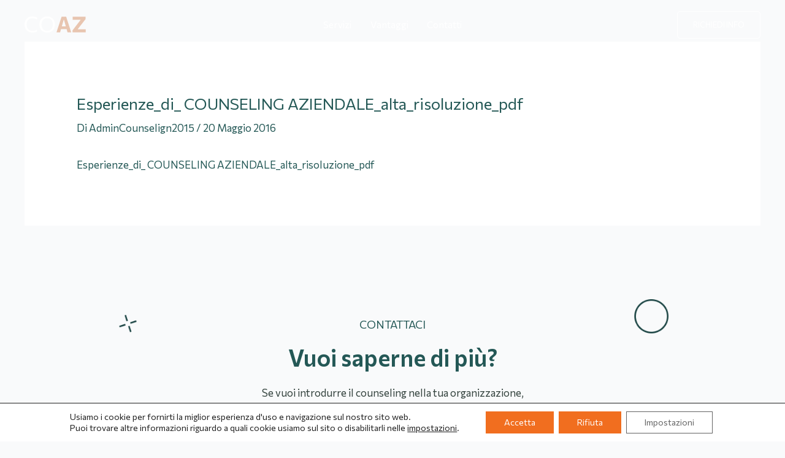

--- FILE ---
content_type: text/html; charset=utf-8
request_url: https://www.google.com/recaptcha/api2/anchor?ar=1&k=6LetVMYlAAAAAGwfP7WY0qLLkgTPko30a1qmQElc&co=aHR0cHM6Ly93d3cuY291bnNlbGluZ2F6aWVuZGFsZS5pdDo0NDM.&hl=en&v=naPR4A6FAh-yZLuCX253WaZq&size=invisible&anchor-ms=20000&execute-ms=15000&cb=yv5vbx3ilcra
body_size: 44987
content:
<!DOCTYPE HTML><html dir="ltr" lang="en"><head><meta http-equiv="Content-Type" content="text/html; charset=UTF-8">
<meta http-equiv="X-UA-Compatible" content="IE=edge">
<title>reCAPTCHA</title>
<style type="text/css">
/* cyrillic-ext */
@font-face {
  font-family: 'Roboto';
  font-style: normal;
  font-weight: 400;
  src: url(//fonts.gstatic.com/s/roboto/v18/KFOmCnqEu92Fr1Mu72xKKTU1Kvnz.woff2) format('woff2');
  unicode-range: U+0460-052F, U+1C80-1C8A, U+20B4, U+2DE0-2DFF, U+A640-A69F, U+FE2E-FE2F;
}
/* cyrillic */
@font-face {
  font-family: 'Roboto';
  font-style: normal;
  font-weight: 400;
  src: url(//fonts.gstatic.com/s/roboto/v18/KFOmCnqEu92Fr1Mu5mxKKTU1Kvnz.woff2) format('woff2');
  unicode-range: U+0301, U+0400-045F, U+0490-0491, U+04B0-04B1, U+2116;
}
/* greek-ext */
@font-face {
  font-family: 'Roboto';
  font-style: normal;
  font-weight: 400;
  src: url(//fonts.gstatic.com/s/roboto/v18/KFOmCnqEu92Fr1Mu7mxKKTU1Kvnz.woff2) format('woff2');
  unicode-range: U+1F00-1FFF;
}
/* greek */
@font-face {
  font-family: 'Roboto';
  font-style: normal;
  font-weight: 400;
  src: url(//fonts.gstatic.com/s/roboto/v18/KFOmCnqEu92Fr1Mu4WxKKTU1Kvnz.woff2) format('woff2');
  unicode-range: U+0370-0377, U+037A-037F, U+0384-038A, U+038C, U+038E-03A1, U+03A3-03FF;
}
/* vietnamese */
@font-face {
  font-family: 'Roboto';
  font-style: normal;
  font-weight: 400;
  src: url(//fonts.gstatic.com/s/roboto/v18/KFOmCnqEu92Fr1Mu7WxKKTU1Kvnz.woff2) format('woff2');
  unicode-range: U+0102-0103, U+0110-0111, U+0128-0129, U+0168-0169, U+01A0-01A1, U+01AF-01B0, U+0300-0301, U+0303-0304, U+0308-0309, U+0323, U+0329, U+1EA0-1EF9, U+20AB;
}
/* latin-ext */
@font-face {
  font-family: 'Roboto';
  font-style: normal;
  font-weight: 400;
  src: url(//fonts.gstatic.com/s/roboto/v18/KFOmCnqEu92Fr1Mu7GxKKTU1Kvnz.woff2) format('woff2');
  unicode-range: U+0100-02BA, U+02BD-02C5, U+02C7-02CC, U+02CE-02D7, U+02DD-02FF, U+0304, U+0308, U+0329, U+1D00-1DBF, U+1E00-1E9F, U+1EF2-1EFF, U+2020, U+20A0-20AB, U+20AD-20C0, U+2113, U+2C60-2C7F, U+A720-A7FF;
}
/* latin */
@font-face {
  font-family: 'Roboto';
  font-style: normal;
  font-weight: 400;
  src: url(//fonts.gstatic.com/s/roboto/v18/KFOmCnqEu92Fr1Mu4mxKKTU1Kg.woff2) format('woff2');
  unicode-range: U+0000-00FF, U+0131, U+0152-0153, U+02BB-02BC, U+02C6, U+02DA, U+02DC, U+0304, U+0308, U+0329, U+2000-206F, U+20AC, U+2122, U+2191, U+2193, U+2212, U+2215, U+FEFF, U+FFFD;
}
/* cyrillic-ext */
@font-face {
  font-family: 'Roboto';
  font-style: normal;
  font-weight: 500;
  src: url(//fonts.gstatic.com/s/roboto/v18/KFOlCnqEu92Fr1MmEU9fCRc4AMP6lbBP.woff2) format('woff2');
  unicode-range: U+0460-052F, U+1C80-1C8A, U+20B4, U+2DE0-2DFF, U+A640-A69F, U+FE2E-FE2F;
}
/* cyrillic */
@font-face {
  font-family: 'Roboto';
  font-style: normal;
  font-weight: 500;
  src: url(//fonts.gstatic.com/s/roboto/v18/KFOlCnqEu92Fr1MmEU9fABc4AMP6lbBP.woff2) format('woff2');
  unicode-range: U+0301, U+0400-045F, U+0490-0491, U+04B0-04B1, U+2116;
}
/* greek-ext */
@font-face {
  font-family: 'Roboto';
  font-style: normal;
  font-weight: 500;
  src: url(//fonts.gstatic.com/s/roboto/v18/KFOlCnqEu92Fr1MmEU9fCBc4AMP6lbBP.woff2) format('woff2');
  unicode-range: U+1F00-1FFF;
}
/* greek */
@font-face {
  font-family: 'Roboto';
  font-style: normal;
  font-weight: 500;
  src: url(//fonts.gstatic.com/s/roboto/v18/KFOlCnqEu92Fr1MmEU9fBxc4AMP6lbBP.woff2) format('woff2');
  unicode-range: U+0370-0377, U+037A-037F, U+0384-038A, U+038C, U+038E-03A1, U+03A3-03FF;
}
/* vietnamese */
@font-face {
  font-family: 'Roboto';
  font-style: normal;
  font-weight: 500;
  src: url(//fonts.gstatic.com/s/roboto/v18/KFOlCnqEu92Fr1MmEU9fCxc4AMP6lbBP.woff2) format('woff2');
  unicode-range: U+0102-0103, U+0110-0111, U+0128-0129, U+0168-0169, U+01A0-01A1, U+01AF-01B0, U+0300-0301, U+0303-0304, U+0308-0309, U+0323, U+0329, U+1EA0-1EF9, U+20AB;
}
/* latin-ext */
@font-face {
  font-family: 'Roboto';
  font-style: normal;
  font-weight: 500;
  src: url(//fonts.gstatic.com/s/roboto/v18/KFOlCnqEu92Fr1MmEU9fChc4AMP6lbBP.woff2) format('woff2');
  unicode-range: U+0100-02BA, U+02BD-02C5, U+02C7-02CC, U+02CE-02D7, U+02DD-02FF, U+0304, U+0308, U+0329, U+1D00-1DBF, U+1E00-1E9F, U+1EF2-1EFF, U+2020, U+20A0-20AB, U+20AD-20C0, U+2113, U+2C60-2C7F, U+A720-A7FF;
}
/* latin */
@font-face {
  font-family: 'Roboto';
  font-style: normal;
  font-weight: 500;
  src: url(//fonts.gstatic.com/s/roboto/v18/KFOlCnqEu92Fr1MmEU9fBBc4AMP6lQ.woff2) format('woff2');
  unicode-range: U+0000-00FF, U+0131, U+0152-0153, U+02BB-02BC, U+02C6, U+02DA, U+02DC, U+0304, U+0308, U+0329, U+2000-206F, U+20AC, U+2122, U+2191, U+2193, U+2212, U+2215, U+FEFF, U+FFFD;
}
/* cyrillic-ext */
@font-face {
  font-family: 'Roboto';
  font-style: normal;
  font-weight: 900;
  src: url(//fonts.gstatic.com/s/roboto/v18/KFOlCnqEu92Fr1MmYUtfCRc4AMP6lbBP.woff2) format('woff2');
  unicode-range: U+0460-052F, U+1C80-1C8A, U+20B4, U+2DE0-2DFF, U+A640-A69F, U+FE2E-FE2F;
}
/* cyrillic */
@font-face {
  font-family: 'Roboto';
  font-style: normal;
  font-weight: 900;
  src: url(//fonts.gstatic.com/s/roboto/v18/KFOlCnqEu92Fr1MmYUtfABc4AMP6lbBP.woff2) format('woff2');
  unicode-range: U+0301, U+0400-045F, U+0490-0491, U+04B0-04B1, U+2116;
}
/* greek-ext */
@font-face {
  font-family: 'Roboto';
  font-style: normal;
  font-weight: 900;
  src: url(//fonts.gstatic.com/s/roboto/v18/KFOlCnqEu92Fr1MmYUtfCBc4AMP6lbBP.woff2) format('woff2');
  unicode-range: U+1F00-1FFF;
}
/* greek */
@font-face {
  font-family: 'Roboto';
  font-style: normal;
  font-weight: 900;
  src: url(//fonts.gstatic.com/s/roboto/v18/KFOlCnqEu92Fr1MmYUtfBxc4AMP6lbBP.woff2) format('woff2');
  unicode-range: U+0370-0377, U+037A-037F, U+0384-038A, U+038C, U+038E-03A1, U+03A3-03FF;
}
/* vietnamese */
@font-face {
  font-family: 'Roboto';
  font-style: normal;
  font-weight: 900;
  src: url(//fonts.gstatic.com/s/roboto/v18/KFOlCnqEu92Fr1MmYUtfCxc4AMP6lbBP.woff2) format('woff2');
  unicode-range: U+0102-0103, U+0110-0111, U+0128-0129, U+0168-0169, U+01A0-01A1, U+01AF-01B0, U+0300-0301, U+0303-0304, U+0308-0309, U+0323, U+0329, U+1EA0-1EF9, U+20AB;
}
/* latin-ext */
@font-face {
  font-family: 'Roboto';
  font-style: normal;
  font-weight: 900;
  src: url(//fonts.gstatic.com/s/roboto/v18/KFOlCnqEu92Fr1MmYUtfChc4AMP6lbBP.woff2) format('woff2');
  unicode-range: U+0100-02BA, U+02BD-02C5, U+02C7-02CC, U+02CE-02D7, U+02DD-02FF, U+0304, U+0308, U+0329, U+1D00-1DBF, U+1E00-1E9F, U+1EF2-1EFF, U+2020, U+20A0-20AB, U+20AD-20C0, U+2113, U+2C60-2C7F, U+A720-A7FF;
}
/* latin */
@font-face {
  font-family: 'Roboto';
  font-style: normal;
  font-weight: 900;
  src: url(//fonts.gstatic.com/s/roboto/v18/KFOlCnqEu92Fr1MmYUtfBBc4AMP6lQ.woff2) format('woff2');
  unicode-range: U+0000-00FF, U+0131, U+0152-0153, U+02BB-02BC, U+02C6, U+02DA, U+02DC, U+0304, U+0308, U+0329, U+2000-206F, U+20AC, U+2122, U+2191, U+2193, U+2212, U+2215, U+FEFF, U+FFFD;
}

</style>
<link rel="stylesheet" type="text/css" href="https://www.gstatic.com/recaptcha/releases/naPR4A6FAh-yZLuCX253WaZq/styles__ltr.css">
<script nonce="RBdUe0pJq90U9p7kaD110Q" type="text/javascript">window['__recaptcha_api'] = 'https://www.google.com/recaptcha/api2/';</script>
<script type="text/javascript" src="https://www.gstatic.com/recaptcha/releases/naPR4A6FAh-yZLuCX253WaZq/recaptcha__en.js" nonce="RBdUe0pJq90U9p7kaD110Q">
      
    </script></head>
<body><div id="rc-anchor-alert" class="rc-anchor-alert"></div>
<input type="hidden" id="recaptcha-token" value="[base64]">
<script type="text/javascript" nonce="RBdUe0pJq90U9p7kaD110Q">
      recaptcha.anchor.Main.init("[\x22ainput\x22,[\x22bgdata\x22,\x22\x22,\[base64]/cFtiKytdPWs6KGs8MjA0OD9wW2IrK109az4+NnwxOTI6KChrJjY0NTEyKT09NTUyOTYmJnIrMTxXLmxlbmd0aCYmKFcuY2hhckNvZGVBdChyKzEpJjY0NTEyKT09NTYzMjA/[base64]/[base64]/[base64]/[base64]/[base64]/[base64]/[base64]/[base64]/[base64]/[base64]/[base64]/[base64]/[base64]/[base64]\x22,\[base64]\x22,\x22AcOiJzAcCGUnXcOvOQYXagPDtntRw5lUdy1fTcOIeX3Cs3Vnw6B7w7Z1aHpMw7rCgMKgXW5owplpw5Vxw4LDngPDvVvDvcK4ZgrCkV/[base64]/CmgjCm3RTZgQ4w7LCgSYTwqfCn8O/[base64]/[base64]/[base64]/Cp8O7wq4FOsK6cynCnsKhwpnDuXhxP8KAIgrDhmbCtcO/DHsww5VADcO7wqrClmN7P3B1wp3CszTCiMKiw73CghTCoMOvKzPDgFQaw69xw5rCrmTCs8O1wpPCgMK/RmAHIcOOaF8Iw5zDu8ObbQgSw6EwwrHCv8KEZnANKcOwwqAPPsKJFRwswobDmMOdwrZwZ8ObT8Knwr85wq4LS8OHw4UMw5nCg8OmNGDCiMKPw7x7wrZjw4HCiMKvKUx2JcO/KMKFME3DginDmcKKwpoCwrxAwr/CgnIcRV3ClMKAwrrDk8Kvw6PCigoRO0oZw693wrLCi3VHO0vCsVXDlsO0w7/DvTPCs8ODD0/CvMKHHgbClsOFw6UsUMOqw53Cj2bDrsO5HMKgQ8KMwpXDnhfCicKnaMOrw57DrhVfwpNdWMOLwpXDn1t9wqJlwpDCn3LDmBQ8wpHCo0HDpyw0G8KVPD3CiVNHA8OeKHsSLsK4OsKmVhfCjQ3Do8OMREJGwqlew6JdBsKKw5/CnMK1GVTCpsOtw4Y6w6klwqxwcQXCqMKjw7E6wojDsRPCkQvCicOHC8O3ZAtacwoIw5LDsxobw5LDssK0woPDrxsVbX/Ci8OPM8K+w6lrc1wrdcOrHMO9CDp/fnbDoMORSl5kwr9Nwr8/A8Kow5LDtcOqIcO3w4YEdcOEwr7Cg0nDgRBHHW9JeMOuw4pPw7laZkg1w6LDpFDCtcKmLcOGUSLCn8K9woEiwpcPJcO3L3XDrgbCscODwqxzRcK4WGILw53Ci8Onw5pGwq/DtsKoTcOlPxRKwqpQIXdFwo99wqXCiQbDki3DgcKbwqfDvMOHVzPDgMKEd2FVwrrClTkQw744TjYew7XDn8OOw7LCicK5csK8woHCu8O8GsOLXcO1W8O/w6g5UcObYsOMFMOgLHHCgH3Cj3DCjsO3PhfCoMK0e1LCqcKlFMKLFMKBG8Olwq/DhTTDoMO0wqQoEsK8XsKEBAAiIcOgw7nCmMKZw6I/wq3DliHChMOpYyrDk8KUSl5uwqLCmsKCw6A4wrDCnyzCrMOXw6NawrXDrsKhPcK7w6oiZRsPVnjDmMO0RsK/wrjCjyvDpsKowoXDoMKbwpjDtXYvDiHCgjvCt30aW1tqwoQWe8KTP1ZSw7DChhnDhkTCrcKBKsKIwroGe8OXwqXCrkbDjg44w5rCjMKTWl8nwrzComFsUcKXJF3DqcOCEMOiwq8swo8nwqQXw6zDuRTCu8KXw5Y/w6jCt8K6w6FEWxzCvB7Cj8Osw7Nhw7XCrU/Ci8O7wqXCnxp3dMK+wqpjw5w6w75OY3XDhlleWwDCnMOCwovCqENGwo4/w7gBwoPChcOTScK8B3vDscOUw7zDvcOgDcK4RTvCkzZ6bsKBPVRtw6fDrn7DjsO1wql6KTIIw64Lw4TCqcOywpXDocKUw5wfC8OPw4lpwqnDpMOcA8KOwpctcmLCnyLCusOPwrLDgQQpwopFfMOmwpvDpsKFdcODwpV3w6HDqnEKGzAlXngpEgTCvcOawpB/TU7DncOaN0TCuElGw6vDpMKHwoXDh8KcXh1wDg1wCX09RnbDnMOwDgo/wovDvxfDlsO9CmJ5w4kMw5FzwrPCs8KCw7d4eUZ2K8OAQQErw4kjX8OWIgPDqcOTwoYXw6fDhMK2ScK5wrfCr1XDsmBMwr/DlsO4w63DlXjDt8OWwrTCpcOyKcK0AcK0bMKKwq/DvcO/[base64]/wqbDg1R/[base64]/CkE9nwqzDqRYaLVvCuBE3w4Rfw4rDiRVvwpgINgPCs8KowobCnFLDqcOEwrgoEMKhKsKVTA85wq7DhSrDr8KfYycMRhQtXA7CqCoFHnIPw703VycOUcKywqslwozDgcKPw77CkcOSXhElwqbDgcOvKXhgw4zDnX1KbcKOCydBVW3CqsO0w5vCjsKCE8KoFB5/wpAOQj/CmcOuVDrCr8O7AcKmam/CiMKmCBIeCsO0YG7CuMOvZMKJw7rCjSFTwp/ClUclPMORP8OmYW8twrXDnQlew7UdTBc0blAnPsK3RksRw50Kw5/Cjw52aBLCgC/CgsKmWlEIw5Ytwot9LMOIDk5yw7/DnsKbw6Nvw4bDlXHCvsObLQkgWjQLw5IuUsKhw4TDpSEgw6LChwkIZB/Du8O/[base64]/CnjPDtkpvw4HDpAw0DsOKw54awo7CphvDnxTDpMKtwq9FGkwoesO3QhzCpsOxCQLDu8O5w5RJwpYIO8O3w5hIcsO0LApJW8OUwrXDszMiw5fChxTDhU/[base64]/CuMK2wqFTw5rCjHkowrnCkMOyw4bDrMOAGMK4wrzDm09APMOdw5FAwoIewoRFKUomPx0CKMKKwrnDssK6PsOBwrHCn0N8w6bCjWgmwrZcw6QIw70HWsOOacOqwpgoMMKZwr0yFTIQwrt1HmtvwqsGA8OWwp/DsTzDq8KTwo3CgzrCnyLCr8OAJsO9ZsKkw5kmwrRaTMOVwrRVGMKuw6o4w6vDkBPDhX5PcBPDiSIZIsOcwqTDusK+AGXCpEkxwrcfw6lqwpbDjjsgal/DhcOpwp0Fwr7Dn8Kvw7RAUndDwr3CpMO0wrfDvMOHwpUdQMOUw6fDrcKiEMOgF8O6Vj5zIMKZw5XChglZw6TColgzwpNfw4zDqRoUQsKFGsK4asOlScOfw5MkM8O8D3LDgsOMF8Ogw5xYLh7DjsKSw53CvwLDv05Xb09NRGgmwo7CvHDDiRTCqcOkBVXCsx/[base64]/[base64]/CrVIfWcOawo4dwqoMw6LCq2U0NsKZwoB1A8OkwrNYZllTw5vDo8KoLcKowozDlcKiB8KARCrDi8OEwrJ2woPDoMKKwqzDrcO/[base64]/DksK2M37Dl8KDwrwBw4HDrcKZw6rCtQlKEW4Kw4UcwrwuJ1LDlzpJw5LDssOpTg1aGMKFwpDDs30wwochRsO7wq1PdS/CnSjDtcO0EcOVchE0ScKQw7tvw5nCvllWV1slM31nwoDCuAghw6Vuw5oZGnrCrcKIwo3DsVsRZMOpTMKRwoE5YmdqwrhKK8K/VsOub1hgYjHDoMO4w7rDisKFY8Knw5vCjHh+wo/CvMOEG8KpwqtOw5rDiTIWw4DDrMOlTsKlL8OPw6rCoMKkOsOswq0dw4vDqsKHdwcWwrLDhlxXw50aG3tYwqrDkgnCpmLDhcO9elTCssKGK04tRXg1woExdQZSYMKmeXdQCHclKBF/AsOaMMO5DMKkKMK+wpwMQMOAKcOGW3rDosOhLSfCnxTDosOecMOjSWMOTMK/aA3ChMOeQcOhw7NdW8OOW2zCnXoLZ8KfwpXDvkvDqMKbNiBVGQjDmip3w5tCdsKwwrPCoRUtwrYLwqHChCvCnG3CjEjDhsKZwrN7GcK6OsKWwr1DwqbDsUzDrsKWw6PCqMOvAMKWAcO0Exdqw6HDsH/[base64]/DgcOgGcKUJDXDpsKpMsKURz/DiMK5wpxfwr3Dn8OXw47DoyjClzbDv8K0QirDhQ3ClHRRw5HDocOjw4wdw63CssKVG8OiwrvCr8KNw6xtL8Kxwp7DtwrDkh3DkzzDmAHDncO8VsKYwo/CnMOAwqDDiMOUw4PDrTfCkcOLPMONbxXCiMONDcKJw4YYK0JUL8OQYMK5VC4fdl/DpMK3woPCv8OewoItw6YeMnfDuibDhxPDlsOjwrDCgHZMw40wCGA7wqDDtx/CtHx5L2zCrBMJw6/Cg1nClMO8w7HCsQvDm8Kxw5Rew6B1w6pjw73CjsOQw4rClGBMMCcobh0vw4fDm8O7wqzDl8KDw4/Drh3DqilqMTNNHMK6H1XDvXcTw7PCl8KrEcOhwqMDFMOQwoPDqMKfwpkew5HCtMOPwrDCrsKkZMKUPz3CicKWw77CgxHDmQfDj8KzwoPDmjtqwpg1wqZPwpPClsOXR18ZWwnDsMO/BSrCn8Ovw4DDqGNvw4jCjkDDp8KcwprCoHzCoTEmIl4FwojDqknCrmReC8OAwoclRjDDrUsSasOOwpzDompxwpjCg8OHZSXCsEnDhsKQUcOaeH7DpMOlHzEmZGMfbkRGwozDqibDky0Zw5bCry/Cp2RgAcOMwozDmB7DlyMmw53DuMOzPiXCksO+c8OgIg87dyzDjQ5cwoA/wrnDgzDDkCgow6LDg8Ktf8KbBcKpw7PDiMKyw6lvJMOwIsKvO2HCrQPDnWY6FwfCtMOOwqsdXHRRw4zDrHkWfCXCsEkDFcKPWwZ8w77DlDfCowp6w6pQwrENGwnDhsOGWAkFECBqw7LDvThrwrrDvsKDciLCisKnw7fDq23DhD/CkMKSwonCusKRw5seQcOWwpXCh27CvEDDrFnClzp/wrtAw4DDoh3DhzcCI8KtPMKXwodzw5ZVPT7Dqgh+wol+O8KEC1Bew78Xw7ZMwotMwqvDp8O8w4HCtMK+wp4+wo5ow5LDssKBYhDCjsOVDMOvwpBtRcKFVAJpw4NZw4XCj8K8KA1/wooAw7PCoWJTw5V9GDJ9IsOTBwfDh8K9wq7Dt0fCtR48Ulg5McOcbMO2wqHDgwwDcRnCkMOID8OiYG82Vg0jwqzCiGgNTHIKw6/CtMOKw5lMw7vDuUQTGCIlwq3CpjIywp/Cr8OIwostw4cVA2XCgsOjc8Ovw4UsOcKtw5tdZC/Dv8OcWsOHRcKpX0jCmFXCrC/[base64]/w6HCt8O8b8OsChvCo8OpKVbDnXwLwobCnwY7w6hxwpU9ETXCmTZHw5ZKwrYKwopxwrddwoh4L3LCkWrCuMKew4jCt8Ktw7EAw4htwq5SwoTCkcKYAC41w48hwqQ3wrbClRTDlMOJf8KJD3TCm1RBSMODRH5eTsKxwqrDsh/[base64]/CkU7CjMOjw5QVfVMtw7YOwoHCoS/ChT3DuAgcZcOMQsOWw614LMOww6cnZQzDpktGw7PDsm3Dvlx7VjTDnsOdNsORLMOgw70yw4AZQMO0O2FAwqbDjcKPw6bDtcKtHVMOJ8OPVcKUw6HDscOOFMKJPcKowqRkO8O0SsOwA8O1AMO0HcORw53Ci0Vxw6R6LsK2U1RfDcOBwrLCkh/ClAU+w7DCqVjDgcOhw7DDoXLCsMKVwp/Cs8KwfsOcPRTCjMOwKMKbPRRnSk1LKyDCtmNfw5jCnnTDozXCncOuFsOyVEsEdFHDksKNwok7Lg7Cv8ORwpLDqsKew51/EsKywppJUsK7K8OcR8O/w43DtMKoJXvCsSB3FU5Ewqo5c8KVahdfa8Kcw4zCjcOUwplmO8Ocw7zDryU4wqjDu8O1w6LCusKqwrhxwrjCtXHDsQ/CmcOLwrHCosOEwpzCo8OLwqzCtsKdY0JSG8Kpw7hiwqoCZ3bCk2DCncKWwojCgsOrDcKBw5nCrcOfAWtvaVIKXsK/EMOiw77Cnj/CgVsUw47CgMKZw6bCmDnDmV3CnRHDs2rCszsAw78Bw7kgw5FOwoXDijUPw5Nxw5vCu8KQAcK3w5crWsKZw6jDhUHContDZ3RTDsOeVRDCi8KJwp0mfzfCpcODNcOWADtKwqdlRU1OMzQfwopVFDlhw5Vzw79Kc8Opw6tFR8OSwr/CqFteW8Kdwr/Dq8KDdcONPsOhVFDCpMKkwqYDwpkEwqpVHsOIw418wpTCq8ODCMO6KGLCusOtwrfDp8OKMMOBA8OrwoMlw4NGEV0dwp/ClsO9wo7CrWrCm8OHw7olw57DkmPDnwBtIcOjwpPDugdVI0HClHE3OMKRfcKsG8KnSnbDogMNwrfChcOgSU7CqVMfRsODHMKdwr8xR1LDri11w7LCpixYwozCkBUYUMK5EMOiGiDCisO3wr3DsHjDmW90HsOCw5/CjsO3Cx7CssK8GcOYw5YMcXbDt1UCwpPDqVUgwpFvwolGwonCj8KVwp/CqjZnwobDmg8pIcOIKjMdKMO0F1A4wrFaw5BhNmvDnkbCr8Omw7gYw7HClsO5w6Jgw4NJw6pww6LCv8OHcMOCGBJsNCLCl8KpwroqwrnDsMKCwqg4WCZLR1Ipw4dLdsOHw7EzecOHajVCwpXCtcOnwofDr05+woZXwpzChRbDizxmd8K/[base64]/Du8ORw7N7wrccSkYXdSrDtQnConLDonzCrcK/PsKjwovDgAHCm31Hw70JH8KXc3bDqcKywrjCo8OSc8OGBABrwpp+woE9w6howpFeEcKOEhsENChYZcOQE0HDksKew7VjwqLDtw1iw7AYwrwrwrNXTXBjIF07CcODZCrCpkfCuMOleVoswrbDvcOHwpIQwpzCjxIdQ1Nqw4PCicKwScOKCsOVwrV/[base64]/DjXjCqjvDtMOlNcKeC8KIw4nCosO3ESprwpPCl8O0LiJ1wrnDpcOgwpHDvcOiTsKTdnBHw40wwq8KwqvDmMOgwoIVDE/CusKNwrx/Zzc/wowoM8K4QwbCmVRUUW5uw7xrQcKRY8K6w4Azw7FOI8KxWi1JwrJdwo/DlcKAdWp+wpDCm8KlwrzDv8O1OkDDtHUxw47DtRoBfsO2HFIYTE7DjhbCqABpw5IsHFZ1wq0tRMOScwdPw7DDhgDDqMKaw7huwrLDjsOQw6LCniQXF8K+wofCiMKGXMK4aijDkRDDj07DgMONasKGw44xwpDDkDQ6wrl1wqTCg3o5w5/DrVnDmsOSwqDDicK9BMO7Un5bw5HDmhB5PcKpwpE7wpBfw7NVMwgZUcKyw4tqPCw/w6VJw5LDn3s9YcOgcBAIImHChVjDkjNywpFEw6LCq8OHGsKAXldeScOnMsOHwr8AwrJDIRPDk3hgP8KFbV3Chy/DhcOYwrcuR8KST8OHwo51wpxqwrfDlDZcw7V5wq5uVcO3KF0fw7rCkMKQKk/DoMOVw69cw6p7wrkZTH3DllPDnWnDrysRMhlVfcK4JsKwwrQJCznDmsKuw7LCgMKpF1rDohzCpcOLS8O2Eg7Cr8Kiw6IUw4kYwqzDlkBXwrfCtTXCgcKvwo5OCgZnw5o/wqbDkcOpUSDDsxXCmsKzK8OsDWhywofDsjzCnQYfRMOkw4x7aMOfK3lIwo1LfsOOOMKbWcOXBkQkw58gw6/DssKlwonDrcOnwoZ+wqnDl8KMa8OTb8OmO1vCg3TDrmDClXd/wo3DqMOKw4Mvw6fCvMOAAMKfwrEhw4XDgcO/w7XCgcK6w4fCuVjCrALDp1V8NMKCIMOSWyFxwrEPwrVDwoLCusOqKk7CrWQ/HsOSEl7Ds0MIQMOZw5rCsMOrwobCusOlIXvDt8KHw6MOw6PDkX7DjmwVwoPDpyxnwovCvsK6QsOMwrHCjMKXAxEWwqnCqnYsOMOywpsjeMOkw65DaGlMecO4X8K0Wk/DqSt0wotzw6vDt8OTwo4nTsOmw63Cl8OAwpTDtVvDk389wrbCusKawpPDhsO7V8Kxwq54G1NJLsOEw4XCmH9aIjDDusKnY3YawovDixodwqJSdsOiE8K3V8KBagZQbcOEw7jDoBElw54ybcK5wrhILg3CqsO6wq7Cl8OuWcKdan7DiQhlwp07wpF+IQ/DnMK0A8OawoYufsOeMG/CgcOMw73CiFc5wr9/XMKQw6lcZsKpNE9nw7B7wobClMOBw4BCwq4OwpYWalrClMKswrjCpcKswo4NLsONw7jDslZ6wrDDksK2w7HDkRIkVsKXw48hUycMG8O0w7nDvMKww6hOZCRSw4s7w5XDgF3CuTsjT8Olw4XDphHDj8KjOsO/ScK3w5J/wqA+QCYcw7LDnV7CosOybcOTw4V+woBCU8Kcw79lw77DkHtEHhxRGXR5wpB3fMKpwpROw6vDgMKpw6Ibw7HCpW/CkMK2wq/DsxbDrnEjw5kiAEHDj3sfw6LCs0HDnxrCtsOFw5/DisKsJMOHwqRbwpZvKkF3aktow7caw63DqFHDocOLwqjChMOmwozCjcKTVktyBCc8CRZjJ3PDosOSw5pQw7MIJsOmT8Ogw6HCncOGRsOjwp3Ch1skO8OgUmfCi2B/w4jDvSLCpX88QsOuw6sDw7HCuRB5HjfDs8KFw5czNcKaw4nDn8OCWcOmwqAeJTHCsVTDrUZrw4bCjldMG8KhNmLDqy9ew7RnXsK9O8K2HcKSVmwuwpsawrRBw4AKw5plw5/DrhEFbHE3GsKKw7FAFsO2wp3DhcOQDMKZw4LDi2dFU8OSQcOmSSXCn3knwqRywqnCtyB3EQdiw43DpHgcwrUoBcONGMK5KzoPGQZIwoLDt2BVwrvClEnClVfCpsKudVfDmnRpHcOBwrN3w5AaC8O0EFAkQ8O0bsKAw6FRw5IBNiFjTsOWwrvCoMOUJ8KiGD/[base64]/CgcK2LXTCusOQw6kbwo9yw6dyfcOWMMKtw6Yzw5HCrSzDnMKHwqzDksOwTzYYw5VUUsKdbMKsXsKFSsOqWg/CkjBfwp7DqcOBwojChElLSsK5c3AVWMOXw4JAwoRfLVHCiBFnw5wow6/[base64]/DtcO/w77DhsKRw4pUacKbHcKTw7XDuQfCncOtw7IYFFYIUWXDqsKBamp0NsKGejTCsMOBwq/CqBEDw7PCnEPDj0PDhyppPcOTwrLCnmdfwrPCoRRDwrTCumnCucKKAkJmw5jCjcKVwo7DvGLCkcK8E8O+QV0rSxF2c8OKwp3Dj01sSzbDtMOwwqTCscKQT8ObwqUBMz/CtMKAei8CwoHDqcO7w55+w50Gw57CpsOYUEc/dcOgMMOWw7nClsO9WsKUw4IAOsKNwoDDjz1Sd8KIWsK3AMO4MMKRA3fDqcOpZQZdNSAVwqlyOEJ7ecOUw5ZjZwhFw7Ecw47CjTnDgm9+woRifBTCqMKswq4oG8KvwpUowoDDgVPCvm1II1/CuMKRG8OgOGXDtljDij4pw7PCgW9oKsOBwq9jSmzDgsOdwq3DqMOkw43CgsO1U8OvMsK/YMOndsOKwolbbcOxZjMBwoLDv3rDrMKfdMOUw7U+IsOBXMOPw49aw6kYwrnCqMK9YQrDhhPCkBgNworClGzCscO8c8OwwrsMdMKAJC9Bw7I5fMOeKAcDB2Vgwq/CrcKKwr3DhmIOacKHwrRjHk3DrzAqWsOdXsKnwoxcwpUcw6pMwpDDnMK5KsOpe8KRwo/CtEfDt3YYwrDCpcKOI8KYS8OkUcOOEsOTccKbGcORfDABUcONPFhJOltswrdaGMKGw5/CqcOOw4HCrhXChxrDiMOBd8KFfVViwqYCNQ8pGsK2w7ZWBcOcw53Dq8OHEXwhfcK+wqnCs2pTwrzChUPCkzY7w7JFPQkTw4nDk0VZTk/CkypJw4DDtiHCryFQw5dCDMKKw6LDtUXCkMKJw6Q+w6/CrGJnw5NQHcOCI8KrYMKfBVbDnCkBOg8yQsO9IHBpw63DgUDCh8Kew77ChMOEUCV8wohfw7EDJV4Xw7HCnQXChsKVaQ3DrgPCjwHCusKDAUsJOG0AwpHCgcKoLcOgwprDjcKKJ8KxIMO3WTfDrMOWMn3DoMO+AVgyw6tCZHMUwqViw5MMfcOtw4o1w6LDisKJw4E/EhDConhUSnvDpEbDq8OYw5TDksKRcsOCwq7DtQp7w5xMG8Ocw4htYXDCmcKeHMKGwp8gwp90Sm8fG8O5w57DnMO7VcK9OMO5w5jCsxYOw4vCoMKmHcK4KArDuU8PwqrDk8KowrDDmcKOw4l/[base64]/wp0Jwrl5w5ByJj/CuVrCscKbwp07w4Fgw4zCkWI6w4rCjQ3CmcKJw5jClFTDoQ/CisKcAiNlG8OMw5hTwrXCo8OiwrcQwr1kw60JXMOjwp/DqMKJMVjDn8Ozwr8bw4XDlBYow7fDksKgeUZgVEjCjGB9cMOlCGTCo8KTw7/[base64]/[base64]/DssKqSVDDvGXCi8OKw4PCl8Kvwp87MQ7CiBBLGT7Cs8OWJE7CtW3Cq8OVwpvCv08DVzdVw6HDs0jCvRZJOGh5w57DqCFhUWB+FsKfdMOeCB7DoMKpYcO/w5cLTUZBw63Cj8O1I8KhBB4FOMO5w6rCnzTCglcxwrTDnsKLwoHCpMOfwpvDr8Kvw7N9w6/[base64]/[base64]/CtsK/CsKswrvDj8Krw6dJw7J0QiIGXWEvWMOEeSTDpcKmZ8KQw65/[base64]/[base64]/w6HCvMOAOMKewoYjYcK/wqsAw4Iaw7HDq8ORw6VHI8Ojw6/[base64]/[base64]/agZIwq5sw6Y4wrrDjUPCnTjCpMKbw4PCg8KGdipIT8Oswq/DpzLCoXJCBsOPAcOJw7wJV8Otwr7CucKYwpTDiMO8OC1WMhPDp1nDqsOIwoLCuBQww6LChsOaRVfChcKXV8OcPMOVwrnDtRHCsitBVG/CtEcCwpPConJvZMK3MsKncybDhE/CkEAXZsOgWsOAwpTCg0ADw5rCqcK2w4lNPB/DpWtvWR7CjQ8mwqbCp3bCpkLCnixIwqRywqzCokNYJm8kW8KwIEQ2b8OQwrAxwqMjw6sCwp1BREnDhllQCcOHbsKhw5/[base64]/DocKpMi3CksK/[base64]/[base64]/CuDXDvsOtQTkcwoNewpIewrgvGFsNwqApw6/DolR1H8OkZ8KMw59ldHY3GlPDnh0/[base64]/[base64]/QyYOCmx4YRjCmcOeYW5Gwo3CgDPCj0Y6wq1Jw6I8woXDncKtwpd2w7/[base64]/Cq8ONw4dcwrPDh2ITbDNkwo7CpcOew5TCpWXDqxjDisOywodYw6XChiRuwqbChkXDucO8woLDtkMewoMOw71/w4TDknTDnFPDvEvDh8KILQ/[base64]/CvUnDt8KRw4USUFkzL1ArwoXDrsOqZBHDsQ8FZ8K2w4p7w7E6wqdYG0PDhMOTWXTCssKIF8OXw47Crj9Ew47Dv1xlwoIywojChS/[base64]/[base64]/wqrCksKAf03DuX0Fwr9bJHlaXXXCosOibhUDw7E5wpUJRB5pOVJrw4XCs8KZwrdIw5EHcmoFZsKbHBBuEcKuwp7Cq8K3XMOeR8OYw6zCtMK1AsONMcKgw60xw6knw5/ChcO0w5R7wrI5w5bDvcKXcMKKbcKBcQ7DpsKrw68xLlPCg8OkPknCvBrDkV/DvCxRSTPCpSTCnW51BhdtVcOsdMOLw6tMD0PCnSl6CsKyVDB2wp85w5HCqcKDd8KVw6/Cp8Kvw5chw61AZMOBMmHDiMKfRMOhw6zDqS/Cp8ODwr4iIMO5MB7CrMOzfTtQQsKxw7zCuQjCnsORMG9/[base64]/[base64]/c8KVN8OUUXAXw489ccOaw5jChMOBbAHDlsKcEnIdwpJ3fz8DWsKgwq7CqBd+McOTw5XCucKYwqTDnSPCoMONw6TDoMOXVcO9woPCtMOvDsKiw6vDh8Oxw7RHXMOJwpwhw4fCqBAbwrdGw6c/wpUZZFbCrCF/w6APKsOvNsOCYMKtw5E5G8KaZcO2w4/CjcKeGMOew43CtU0xNADDtUfDmSbDk8KAwr1Ww6QzwqUtTsKxw7dLwoV9A0bDlsOlwr3CnsK9w4TDhcO2wrrDt2XCgsKpw5J/w6wuw6vDp0/CrhTDkAQJL8OSw5Jow4jDtjTDunDCtWwxJ2DCj0LDi1gWw50IdXzCrMOvwrXCrsKiwplLA8K9DsOEIsO3GcKfwro7wpodLsOJw6IjwqzDqVo4JMOaUMOMRMKpED/ClsKpED3CjcO0wpnCvwTDuVEqUcKzwp/CuS5BLzhew7vCvsOowrl7wpZDwoPDhmBsw5HDl8O+wqsMGyrDpcKgO0tOE2XDrsKiw4UJwrMtFMKLXmXCjFQLdMKlw6PDoXh4PWE8w6vClzAmwoszw5rCrmbDgEB+OMKEXEPCg8Kuwq4HbjvDvhTCrjZpwobDvcKPKcKYw6tRw5/CrsKuNGUoH8Otw6jCv8KnbMOMejTDkUcZVMKfwoXCumxDw6wOwpIaf2PDqsOEfDHDh1paVcKCw4McSm/CqUvDqMKYw57DlD3Ck8KqwoBiwrzDmkxNJHQvF39Cw78zw4TCqh7CrQTDl1JIw5p4NE4wPz7DucOxNMO+w4pQEiB6QhPDgcKORVltfnI9ZMKNVcKGCCN6XVHClcOLVcK6IUF/Ui59dhcwwqrDvyB5FMKRwq7CoCfCmDhVw48Ywo45HU0gw6nCgkbCsG3DnsKjwo12w4kXIMOkw7Y3wp/CgsKtIWfDvcOyT8KsLMKxw7HDgMOqw4zCmTHDij0NBxbCjjlYB0zCkcOFw74pwr7DhMKmwpTDoQwHwogKEHjDgTUFwr/DjiLDl2pjwqHDjnnDmgPCosKfw5oeU8OUFsOGw43DmsK2LkQqw6LCrMOQAgRLfsKCWknDjCM0w7XDu259YMOPwo5oFC7Dn2BTw4/DtMOMwpMMwrhCw7TDpcOIwq5QEXLCtRxmw45qw5zCocOjdcK5w4PDh8K4E056w4IjHMKdDAvDsUB2dE/Cl8KtUl/Dn8Kew6TDkhd9wr7CrcOrwqgHwo/CsMOPw5jDssKhKsKxWmhqSsOKwoYxWiLCmMK8wr/CiWvDnsOPw6bCjsKBYl5yRk3ClRDDhMOeBDrDmGPDgiLDmcOnw4xwwr5pw4/CiMK8wrbCusKDTT/Cq8Kkwo0EMTwrw5ggNsK/asKpJsKgw5YOwqrDmcONwqJ2VcKgwpfDji09wqbDk8O5csKPwoAoW8OEb8KXIcO0VsOSw4HDlG3DpsK9P8KSWRjCrRLDmVggwoR4w5/Crm3Cp3XDrcKKU8OuTDjDlsO3K8Kyc8OKOSDCnMO/[base64]/CkCjCgijDu8K1DF1jwr9Zwq7DpHjDs2Zew7h2JDA4YMKkNsO3wonDpMK4ZX3DnsKmTsOWwpkJaMKCw7ouw6DDiBkEGcKRdhcfZMOywpZtw7LCgSLCtHcjM3zDj8KWwrU/wqnCl3HCmsKswrdyw6FJAzPCigxrwpXCicKlScK/w7tKw4ZXJsOAeHN2w4nCnADDu8OKw4QrZ28rY07Cn3jCrxwxwpjDqSbCocKTaUjCnMKJeV7CqsKEJ1Zvw4fDucOywqnDisKnORcjF8Kiw5ZwblxjwrglesKsdcK9w7ouesK1NQwmRcOiJcKVw57CpcOWw4I1NsKxJg7CvcOaJATDsMK1wqvCsX/[base64]/[base64]/[base64]/[base64]/ViBdElAnw5Isw5fDjhnDg10Bw4DCmcOJXi0TfsOGwpfCq3Azw4o4XsO6w6bCmMKQwpfClE/[base64]/DhsKfTcKMQ8KQPMO5ZGnDv8OiwqjCqgohwrHDg8KDwrvCuioGwqDCo8KZwpZ2wpFdwrLDtWsgBX/[base64]/DqMKrwpYzw55qBEJiw4BgwqjCscKbaVlODF/CklXClcKFw6XDjycOwpkDw53DgTzDgsKyw6zCnXJAwo1nw40jX8K5wo3DnBbDr2EaWGZ8wpnCjjjCmAXCthJrwoXDii3Dt2Mfw6tlw4vDvgHDusKGacKXwp/DrcOSwrEZHA4qw4BLN8KNw7DCgl7Ct8KAw49Jw6bCmMKaw4nDuj5UwrLClQBLP8KKag4iw6DClMOnw5DCiBVFU8K/PMKMw60CDcOTPClfw5QxOsKcw6QMwoEGw73Cm1MPw4XDnsKlw7PCjMOsMR4PCMOsJgTDsW/DnABBwqbDo8KYwqvDpTXDicK1PCDDm8KNwr3ClMOFbg3CuXLCmVNFwpPDicKlO8OXXcKFw6JUwpXDncO2wpwGw6TCq8KSw7vCgB7DpWMJR8OTwoJNPWjCisOMw4HDmMOWw7HCnE/CocKCwoXCrAXDtsOow6jCusK8w7ZvGR1PFsOFwqE/wr5RBsOTKCweSMKvO0jDnMKPLsKIw6rCpQTCuT1aQ2Zhwo/Dii0deXLCrcKAHhnDjMKHw7l3OkvCiBLDv8Oew5Qhw4zDqcOwYT/DiMKFw5MSLMKxwrjDrsKbDQAjdGfDn3MXwpFUJcKLNcOtwqE3woMCw6TCvcOQAcKowqVPwojCl8KBwpchw4bCnkjDtMOUKExzwq/Cjhc/KcKkUcOOwoXDtMOuw7XDrVrCt8KeWD4zw4TDu1/Cv2PDtG/DhMKCwp83wqjCgsO2w7JfXGsRKsOAZnElwrTDtAEmYzdVZsOMBMOowpXDsXEqw4TDsUhsw7fDmcOUwp5+wqTCrWHCrVvCnsKSYsKRAcOAw7IYwpx0worCicOgVQRvcCXCssKCw54Bw5jCjB4vw5EnLcKEwpzDmsKGEMKXwoPDocKHw5M/w7hxBlFdw4s1PgnCr3zDucOmGn3CnU7DiRkceMORwqbCrz0JwofCncKtEVp/w6XDqMOHeMKJcBLDlBvCmhMCwo8OODLCj8K2w5EQfHXDsDzDvcKqF2/DtsKYJghzA8KbbgRAwp3DhcObBUMrw4R9ZHkSwrY8K1HCgcKnw69RCMOBwoHDksOqEiXDk8OSwrLDrUjCrsObw6Vmw7QuIi3CmcK9GcKbRCzCrcK5KU7CrMKjwrJ9XDo2w4ogSEEzMsK5wpJdwoTDrsOGwr9rQmLDn2AAwq1zw7INw6kpw4wSw6/ChMOPw4MAV8KhCmTDoMKGwqNJwqnDuCvCnsOhw7gnYWtMw4vDgsOrw7hQFBx7w5vCqSTCm8OddcKaw6TCg0F3wq1gw6I/wpjCq8Kaw5kMc3fDkiPCsxjCvcKGCcKHwokfwr7DrcO7dVjCtzzCqTDCin7CjMOMZMONTMOhe1vDqsKDw7HCp8OYDcKiw53DscK8SsKAHcKnL8Ofw6FfDMOmOMO5w4jCv8Klwr08woVKwqUCw7Mpw7bDrMKpw7TCjMKYYn4vNi1GcWRYwq4qw5rDnMOAw5vChV/[base64]/UCXDksK8w4VjwrXCpV/DkxvDosOBw4zChh3Dj8OoPcKfwq10wpvCpCA1EAFiIsO8D10zT8O9LsKDSzrDlTvDm8KnYh5wwohJw61uwrbDn8KVS3QJXcK3w5rDhhHDkj/[base64]/CusKswo90wr8lYMKBwo3CqjTDsMOnNUbCs1oZCMKhaMKNOXnCokHCsXDDjUJvZsKkwoPDrj1tGWxLdC9gWEk2w4t4IDrDnFfDrcKew7LCnGkFbUHDgyQoPXnCv8K6w7UraMKDUT42wrxOakghw7/DiMOpw6rCoCUowoNyUB8mwp5kw6PCvD92wqcYJsK5woPCocKRw6h9w7AUDMOjwoLCpMKqFcOHw53Dpn/ClFPCmMKAwrfDrDEcFBYGwq/DrCbDo8KoFDzCsghhw6TDoyTCmisaw6RKwpvCmMOQwrRrwqrCjAvDssOdwo0bCy8Xwo83NMK3w5DChHnDon3CkhLCnsOAw75nwqvDu8Khwr3CkW5weMOtwqLDjcKnwrwHKALDgMOowrlTdcK/w6nCoMOJw6DDtcOsw5LDiArDmcKlwrx+wq5LwoQDF8KMb8OVwodQLcOEw6rCo8OTwrQNEiBofDrDlRbCoVvDtlfDjE4zUcKGQMOqPcKSSSxMw7M8FyLCkwXCpcOdPsKHwq3CqnpqwphKBMO/[base64]/J8KGEilGw7FEw7fDtSDCtcKyw5MYw57Di8OwQcO/EcKRYMKiFcKzwpwvJMOzMl9jfMKUwq3Du8OlwpbCocKaw7/DmsOeBWI8I0vCk8OHFG9QTR0jUDRfw5bCpMORHgnCvsOCMGrCkl5Kwo9Cw7bCq8K4w6BLCMOnwpshchrCncOLw5YGA0XDv303w5bCrcO3w6XCm2jDk3fDo8K4wogHwrEYfEY0w6TCpQHCocK2wrtVw4LCuMO4Y8OZwrRRwoJuwrrDv0HDqsO2LX/[base64]/Ct8OHb8OqfcOdbMKWw6/[base64]/DqUPDu8K7OHjCpcOBw7R7fsKJNww2PhXDuEo2wqJ9JzjDhxLCucOpwrsiwq1Ow6dsI8OcwrZ/D8KCwqg8Vg4Cw5zDusOmPcKJRRg4wqlCYsKJwrxSbxd+w7/DosO9wpwTaH3CmsO3MsOzwqLDisKuw5TDnD3CqMKTSCzDqQvCnUPDjSUrdcO7\x22],null,[\x22conf\x22,null,\x226LetVMYlAAAAAGwfP7WY0qLLkgTPko30a1qmQElc\x22,0,null,null,null,1,[21,125,63,73,95,87,41,43,42,83,102,105,109,121],[7241176,626],0,null,null,null,null,0,null,0,null,700,1,null,0,\x22CvkBEg8I8ajhFRgAOgZUOU5CNWISDwjmjuIVGAA6BlFCb29IYxIPCJrO4xUYAToGcWNKRTNkEg8I8M3jFRgBOgZmSVZJaGISDwjiyqA3GAE6BmdMTkNIYxIPCN6/tzcYADoGZWF6dTZkEg8I2NKBMhgAOgZBcTc3dmYSDgi45ZQyGAE6BVFCT0QwEg8I0tuVNxgAOgZmZmFXQWUSDwiV2JQyGAA6BlBxNjBuZBIPCMXziDcYADoGYVhvaWFjEg8IjcqGMhgBOgZPd040dGYSDgiK/Yg3GAA6BU1mSUk0GhwIAxIYHRG78OQ3DrceDv++pQYZxJ0JGZzijAIZ\x22,0,0,null,null,1,null,0,0],\x22https://www.counselingaziendale.it:443\x22,null,[3,1,1],null,null,null,1,3600,[\x22https://www.google.com/intl/en/policies/privacy/\x22,\x22https://www.google.com/intl/en/policies/terms/\x22],\x22vn7StZSPEXE8DnrX5HgbGt5obX+Q3b+fyyiD/IDuT0s\\u003d\x22,1,0,null,1,1762459419874,0,0,[179,55],null,[63,62,208,224,106],\x22RC-QhOMgcT_6Lbk7Q\x22,null,null,null,null,null,\x220dAFcWeA4FNxt3HQ17vse0bsLuYGjIlXUVsc8RO_M715xse45EyJdSlGqPeBMUVbsBYGvm09_KhBjNYCpO3TFNAUrCVgrx2fi0cQ\x22,1762542219879]");
    </script></body></html>

--- FILE ---
content_type: text/css
request_url: https://www.counselingaziendale.it/wp-content/uploads/elementor/css/post-1255.css
body_size: 868
content:
.elementor-1255 .elementor-element.elementor-element-2d13ddb:not(.elementor-motion-effects-element-type-background), .elementor-1255 .elementor-element.elementor-element-2d13ddb > .elementor-motion-effects-container > .elementor-motion-effects-layer{background-image:url("https://www.counselingaziendale.it/wp-content/uploads/2024/07/Frecce_1.png");background-position:center center;background-repeat:no-repeat;background-size:75% auto;}.elementor-1255 .elementor-element.elementor-element-2d13ddb > .elementor-container{min-height:50vh;}.elementor-1255 .elementor-element.elementor-element-2d13ddb{transition:background 0.3s, border 0.3s, border-radius 0.3s, box-shadow 0.3s;margin-top:0%;margin-bottom:10%;}.elementor-1255 .elementor-element.elementor-element-2d13ddb > .elementor-background-overlay{transition:background 0.3s, border-radius 0.3s, opacity 0.3s;}.elementor-1255 .elementor-element.elementor-element-0d03f39{text-align:center;}.elementor-1255 .elementor-element.elementor-element-551430c{text-align:center;}.elementor-1255 .elementor-element.elementor-element-69b7702{text-align:center;}.elementor-1255 .elementor-element.elementor-element-b62af7f:not(.elementor-motion-effects-element-type-background), .elementor-1255 .elementor-element.elementor-element-b62af7f > .elementor-motion-effects-container > .elementor-motion-effects-layer{background-color:#1D4645;}.elementor-1255 .elementor-element.elementor-element-b62af7f > .elementor-background-overlay{background-image:url("https://www.counselingaziendale.it/wp-content/uploads/2024/07/Frecce_Beige.png");background-position:center center;background-repeat:no-repeat;background-size:70% auto;opacity:1;transition:background 0.3s, border-radius 0.3s, opacity 0.3s;}.elementor-1255 .elementor-element.elementor-element-b62af7f > .elementor-container{min-height:40vh;}.elementor-1255 .elementor-element.elementor-element-b62af7f{transition:background 0.3s, border 0.3s, border-radius 0.3s, box-shadow 0.3s;padding:0% 0% 5% 0%;}.elementor-1255 .elementor-element.elementor-element-097dc84 > .elementor-container{max-width:801px;}.elementor-1255 .elementor-element.elementor-element-097dc84{margin-top:-10%;margin-bottom:0%;padding:0% 0% 0% 0%;}.elementor-1255 .elementor-element.elementor-element-ae7f866:not(.elementor-motion-effects-element-type-background) > .elementor-widget-wrap, .elementor-1255 .elementor-element.elementor-element-ae7f866 > .elementor-widget-wrap > .elementor-motion-effects-container > .elementor-motion-effects-layer{background-color:#FFFFFF;}.elementor-1255 .elementor-element.elementor-element-ae7f866 > .elementor-element-populated{box-shadow:10px 10px 15px 10px rgba(0, 0, 0, 0.04);transition:background 0.3s, border 0.3s, border-radius 0.3s, box-shadow 0.3s;padding:7% 7% 7% 7%;}.elementor-1255 .elementor-element.elementor-element-ae7f866 > .elementor-element-populated > .elementor-background-overlay{transition:background 0.3s, border-radius 0.3s, opacity 0.3s;}.elementor-1255 .elementor-element.elementor-element-fd36fbb .theplus-contact-form.style-1.plus-cf7-label form.wpcf7-form  label,.elementor-1255 .elementor-element.elementor-element-fd36fbb .theplus-contact-form.style-1.plus-cf7-custom form.wpcf7-form .tp-cf7-outer{background-color:#FFFFFF;}.elementor-1255 .elementor-element.elementor-element-fd36fbb .theplus-contact-form input.wpcf7-form-control.wpcf7-submit{background-color:#1D4645;font-size:18px;text-transform:uppercase;}.elementor-1255 .elementor-element.elementor-element-fd36fbb .input__checkbox_btn .toggle-button__icon {width:20px;height:20px;}.elementor-1255 .elementor-element.elementor-element-fd36fbb .theplus-contact-form .input__checkbox_btn .toggle-button__icon:after{color:#000000;}.elementor-1255 .elementor-element.elementor-element-fd36fbb .theplus-contact-form .input__checkbox_btn .toggle-button__icon:before{color:#FFFFFF;}.elementor-1255 .elementor-element.elementor-element-fd36fbb .theplus-contact-form .input__checkbox_btn .toggle-button__icon{background:#FFFFFF;border-style:solid;border-width:1px 1px 1px 1px;border-color:#252525;}.elementor-1255 .elementor-element.elementor-element-fd36fbb .input__radio_btn .toggle-button__icon {width:25px;height:25px;}.elementor-1255 .elementor-element.elementor-element-fd36fbb .theplus-contact-form span.wpcf7-form-control-wrap.cf7-style-file .input__file_btn span{color:#212121;}.elementor-1255 .elementor-element.elementor-element-fd36fbb .theplus-contact-form span.wpcf7-form-control-wrap.cf7-style-file .input__file_btn svg *{fill:#212121;stroke:none;}.elementor-1255 .elementor-element.elementor-element-fd36fbb .theplus-contact-form span.wpcf7-form-control-wrap.cf7-style-file{-webkit-justify-content:center;-ms-flex-pack:center;justify-content:center;}.elementor-1255 .elementor-element.elementor-element-fd36fbb .theplus-contact-form span.wpcf7-form-control-wrap.cf7-style-file span{text-align:center;}.elementor-1255 .elementor-element.elementor-element-fd36fbb .theplus-contact-form span.wpcf7-form-control-wrap.cf7-style-file .input__file_btn svg,.elementor-1255 .elementor-element.elementor-element-fd36fbb .theplus-contact-form span.wpcf7-form-control-wrap.cf7-style-file span{display:center;margin:0 auto;text-align:center;}.elementor-1255 .elementor-element.elementor-element-fd36fbb .wpcf7-response-output{color:#000000;}@media(max-width:767px){.elementor-1255 .elementor-element.elementor-element-2d13ddb:not(.elementor-motion-effects-element-type-background), .elementor-1255 .elementor-element.elementor-element-2d13ddb > .elementor-motion-effects-container > .elementor-motion-effects-layer{background-size:100% auto;}.elementor-1255 .elementor-element.elementor-element-b62af7f{margin-top:-10%;margin-bottom:0%;padding:5% 0% 5% 0%;}.elementor-1255 .elementor-element.elementor-element-f3afceb > .elementor-element-populated{margin:-10% 0% 0% 0%;--e-column-margin-right:0%;--e-column-margin-left:0%;padding:0px 0px 0px 0px;}.elementor-1255 .elementor-element.elementor-element-ae7f866 > .elementor-element-populated{padding:7% 7% 7% 7%;}}

--- FILE ---
content_type: text/css
request_url: https://www.counselingaziendale.it/wp-content/themes/flow-child/style.css
body_size: 82
content:
/**
Theme Name: FlowDigital
Author: Flowdigital
Author URI: https://flowdigital.it/
Description: Follow the Flow, Surf the Digital
Version: 1.0.0
License: GNU General Public License v2 or later
License URI: http://www.gnu.org/licenses/gpl-2.0.html
Text Domain: flowdigital
Template: astra
*/

--- FILE ---
content_type: text/javascript
request_url: https://www.counselingaziendale.it/wp-content/plugins/astra-addon/assets/js/minified/purify.min.js
body_size: 8293
content:
/*! @license DOMPurify 3.2.0 | (c) Cure53 and other contributors | Released under the Apache license 2.0 and Mozilla Public License 2.0 | github.com/cure53/DOMPurify/blob/3.2.0/LICENSE */
!function(e,t){"object"==typeof exports&&"undefined"!=typeof module?module.exports=t():"function"==typeof define&&define.amd?define(t):(e="undefined"!=typeof globalThis?globalThis:e||self).DOMPurify=t()}(this,(function(){"use strict";const{entries:e,setPrototypeOf:t,isFrozen:n,getPrototypeOf:o,getOwnPropertyDescriptor:r}=Object;let{freeze:i,seal:a,create:l}=Object,{apply:c,construct:s}="undefined"!=typeof Reflect&&Reflect;i||(i=function(e){return e}),a||(a=function(e){return e}),c||(c=function(e,t,n){return e.apply(t,n)}),s||(s=function(e,t){return new e(...t)});const u=b(Array.prototype.forEach),m=b(Array.prototype.pop),p=b(Array.prototype.push),f=b(String.prototype.toLowerCase),d=b(String.prototype.toString),h=b(String.prototype.match),g=b(String.prototype.replace),T=b(String.prototype.indexOf),y=b(String.prototype.trim),E=b(Object.prototype.hasOwnProperty),_=b(RegExp.prototype.test),A=(N=TypeError,function(){for(var e=arguments.length,t=new Array(e),n=0;n<e;n++)t[n]=arguments[n];return s(N,t)});var N;function b(e){return function(t){for(var n=arguments.length,o=new Array(n>1?n-1:0),r=1;r<n;r++)o[r-1]=arguments[r];return c(e,t,o)}}function S(e,o){let r=arguments.length>2&&void 0!==arguments[2]?arguments[2]:f;t&&t(e,null);let i=o.length;for(;i--;){let t=o[i];if("string"==typeof t){const e=r(t);e!==t&&(n(o)||(o[i]=e),t=e)}e[t]=!0}return e}function R(e){for(let t=0;t<e.length;t++){E(e,t)||(e[t]=null)}return e}function w(t){const n=l(null);for(const[o,r]of e(t)){E(t,o)&&(Array.isArray(r)?n[o]=R(r):r&&"object"==typeof r&&r.constructor===Object?n[o]=w(r):n[o]=r)}return n}function L(e,t){for(;null!==e;){const n=r(e,t);if(n){if(n.get)return b(n.get);if("function"==typeof n.value)return b(n.value)}e=o(e)}return function(){return null}}const v=i(["a","abbr","acronym","address","area","article","aside","audio","b","bdi","bdo","big","blink","blockquote","body","br","button","canvas","caption","center","cite","code","col","colgroup","content","data","datalist","dd","decorator","del","details","dfn","dialog","dir","div","dl","dt","element","em","fieldset","figcaption","figure","font","footer","form","h1","h2","h3","h4","h5","h6","head","header","hgroup","hr","html","i","img","input","ins","kbd","label","legend","li","main","map","mark","marquee","menu","menuitem","meter","nav","nobr","ol","optgroup","option","output","p","picture","pre","progress","q","rp","rt","ruby","s","samp","section","select","shadow","small","source","spacer","span","strike","strong","style","sub","summary","sup","table","tbody","td","template","textarea","tfoot","th","thead","time","tr","track","tt","u","ul","var","video","wbr"]),C=i(["svg","a","altglyph","altglyphdef","altglyphitem","animatecolor","animatemotion","animatetransform","circle","clippath","defs","desc","ellipse","filter","font","g","glyph","glyphref","hkern","image","line","lineargradient","marker","mask","metadata","mpath","path","pattern","polygon","polyline","radialgradient","rect","stop","style","switch","symbol","text","textpath","title","tref","tspan","view","vkern"]),O=i(["feBlend","feColorMatrix","feComponentTransfer","feComposite","feConvolveMatrix","feDiffuseLighting","feDisplacementMap","feDistantLight","feDropShadow","feFlood","feFuncA","feFuncB","feFuncG","feFuncR","feGaussianBlur","feImage","feMerge","feMergeNode","feMorphology","feOffset","fePointLight","feSpecularLighting","feSpotLight","feTile","feTurbulence"]),D=i(["animate","color-profile","cursor","discard","font-face","font-face-format","font-face-name","font-face-src","font-face-uri","foreignobject","hatch","hatchpath","mesh","meshgradient","meshpatch","meshrow","missing-glyph","script","set","solidcolor","unknown","use"]),x=i(["math","menclose","merror","mfenced","mfrac","mglyph","mi","mlabeledtr","mmultiscripts","mn","mo","mover","mpadded","mphantom","mroot","mrow","ms","mspace","msqrt","mstyle","msub","msup","msubsup","mtable","mtd","mtext","mtr","munder","munderover","mprescripts"]),k=i(["maction","maligngroup","malignmark","mlongdiv","mscarries","mscarry","msgroup","mstack","msline","msrow","semantics","annotation","annotation-xml","mprescripts","none"]),I=i(["#text"]),M=i(["accept","action","align","alt","autocapitalize","autocomplete","autopictureinpicture","autoplay","background","bgcolor","border","capture","cellpadding","cellspacing","checked","cite","class","clear","color","cols","colspan","controls","controlslist","coords","crossorigin","datetime","decoding","default","dir","disabled","disablepictureinpicture","disableremoteplayback","download","draggable","enctype","enterkeyhint","face","for","headers","height","hidden","high","href","hreflang","id","inputmode","integrity","ismap","kind","label","lang","list","loading","loop","low","max","maxlength","media","method","min","minlength","multiple","muted","name","nonce","noshade","novalidate","nowrap","open","optimum","pattern","placeholder","playsinline","popover","popovertarget","popovertargetaction","poster","preload","pubdate","radiogroup","readonly","rel","required","rev","reversed","role","rows","rowspan","spellcheck","scope","selected","shape","size","sizes","span","srclang","start","src","srcset","step","style","summary","tabindex","title","translate","type","usemap","valign","value","width","wrap","xmlns","slot"]),U=i(["accent-height","accumulate","additive","alignment-baseline","amplitude","ascent","attributename","attributetype","azimuth","basefrequency","baseline-shift","begin","bias","by","class","clip","clippathunits","clip-path","clip-rule","color","color-interpolation","color-interpolation-filters","color-profile","color-rendering","cx","cy","d","dx","dy","diffuseconstant","direction","display","divisor","dur","edgemode","elevation","end","exponent","fill","fill-opacity","fill-rule","filter","filterunits","flood-color","flood-opacity","font-family","font-size","font-size-adjust","font-stretch","font-style","font-variant","font-weight","fx","fy","g1","g2","glyph-name","glyphref","gradientunits","gradienttransform","height","href","id","image-rendering","in","in2","intercept","k","k1","k2","k3","k4","kerning","keypoints","keysplines","keytimes","lang","lengthadjust","letter-spacing","kernelmatrix","kernelunitlength","lighting-color","local","marker-end","marker-mid","marker-start","markerheight","markerunits","markerwidth","maskcontentunits","maskunits","max","mask","media","method","mode","min","name","numoctaves","offset","operator","opacity","order","orient","orientation","origin","overflow","paint-order","path","pathlength","patterncontentunits","patterntransform","patternunits","points","preservealpha","preserveaspectratio","primitiveunits","r","rx","ry","radius","refx","refy","repeatcount","repeatdur","restart","result","rotate","scale","seed","shape-rendering","slope","specularconstant","specularexponent","spreadmethod","startoffset","stddeviation","stitchtiles","stop-color","stop-opacity","stroke-dasharray","stroke-dashoffset","stroke-linecap","stroke-linejoin","stroke-miterlimit","stroke-opacity","stroke","stroke-width","style","surfacescale","systemlanguage","tabindex","tablevalues","targetx","targety","transform","transform-origin","text-anchor","text-decoration","text-rendering","textlength","type","u1","u2","unicode","values","viewbox","visibility","version","vert-adv-y","vert-origin-x","vert-origin-y","width","word-spacing","wrap","writing-mode","xchannelselector","ychannelselector","x","x1","x2","xmlns","y","y1","y2","z","zoomandpan"]),P=i(["accent","accentunder","align","bevelled","close","columnsalign","columnlines","columnspan","denomalign","depth","dir","display","displaystyle","encoding","fence","frame","height","href","id","largeop","length","linethickness","lspace","lquote","mathbackground","mathcolor","mathsize","mathvariant","maxsize","minsize","movablelimits","notation","numalign","open","rowalign","rowlines","rowspacing","rowspan","rspace","rquote","scriptlevel","scriptminsize","scriptsizemultiplier","selection","separator","separators","stretchy","subscriptshift","supscriptshift","symmetric","voffset","width","xmlns"]),H=i(["xlink:href","xml:id","xlink:title","xml:space","xmlns:xlink"]),F=a(/\{\{[\w\W]*|[\w\W]*\}\}/gm),z=a(/<%[\w\W]*|[\w\W]*%>/gm),B=a(/\${[\w\W]*}/gm),W=a(/^data-[\-\w.\u00B7-\uFFFF]/),G=a(/^aria-[\-\w]+$/),Y=a(/^(?:(?:(?:f|ht)tps?|mailto|tel|callto|sms|cid|xmpp):|[^a-z]|[a-z+.\-]+(?:[^a-z+.\-:]|$))/i),j=a(/^(?:\w+script|data):/i),X=a(/[\u0000-\u0020\u00A0\u1680\u180E\u2000-\u2029\u205F\u3000]/g),q=a(/^html$/i),K=a(/^[a-z][.\w]*(-[.\w]+)+$/i);var $=Object.freeze({__proto__:null,ARIA_ATTR:G,ATTR_WHITESPACE:X,CUSTOM_ELEMENT:K,DATA_ATTR:W,DOCTYPE_NAME:q,ERB_EXPR:z,IS_ALLOWED_URI:Y,IS_SCRIPT_OR_DATA:j,MUSTACHE_EXPR:F,TMPLIT_EXPR:B});const V=1,Z=3,J=7,Q=8,ee=9,te=function(){return"undefined"==typeof window?null:window};var ne=function t(){let n=arguments.length>0&&void 0!==arguments[0]?arguments[0]:te();const o=e=>t(e);if(o.version="3.2.0",o.removed=[],!n||!n.document||n.document.nodeType!==ee)return o.isSupported=!1,o;let{document:r}=n;const a=r,c=a.currentScript,{DocumentFragment:s,HTMLTemplateElement:N,Node:b,Element:R,NodeFilter:F,NamedNodeMap:z=n.NamedNodeMap||n.MozNamedAttrMap,HTMLFormElement:B,DOMParser:W,trustedTypes:G}=n,j=R.prototype,X=L(j,"cloneNode"),K=L(j,"remove"),ne=L(j,"nextSibling"),oe=L(j,"childNodes"),re=L(j,"parentNode");if("function"==typeof N){const e=r.createElement("template");e.content&&e.content.ownerDocument&&(r=e.content.ownerDocument)}let ie,ae="";const{implementation:le,createNodeIterator:ce,createDocumentFragment:se,getElementsByTagName:ue}=r,{importNode:me}=a;let pe={};o.isSupported="function"==typeof e&&"function"==typeof re&&le&&void 0!==le.createHTMLDocument;const{MUSTACHE_EXPR:fe,ERB_EXPR:de,TMPLIT_EXPR:he,DATA_ATTR:ge,ARIA_ATTR:Te,IS_SCRIPT_OR_DATA:ye,ATTR_WHITESPACE:Ee,CUSTOM_ELEMENT:_e}=$;let{IS_ALLOWED_URI:Ae}=$,Ne=null;const be=S({},[...v,...C,...O,...x,...I]);let Se=null;const Re=S({},[...M,...U,...P,...H]);let we=Object.seal(l(null,{tagNameCheck:{writable:!0,configurable:!1,enumerable:!0,value:null},attributeNameCheck:{writable:!0,configurable:!1,enumerable:!0,value:null},allowCustomizedBuiltInElements:{writable:!0,configurable:!1,enumerable:!0,value:!1}})),Le=null,ve=null,Ce=!0,Oe=!0,De=!1,xe=!0,ke=!1,Ie=!0,Me=!1,Ue=!1,Pe=!1,He=!1,Fe=!1,ze=!1,Be=!0,We=!1,Ge=!0,Ye=!1,je={},Xe=null;const qe=S({},["annotation-xml","audio","colgroup","desc","foreignobject","head","iframe","math","mi","mn","mo","ms","mtext","noembed","noframes","noscript","plaintext","script","style","svg","template","thead","title","video","xmp"]);let Ke=null;const $e=S({},["audio","video","img","source","image","track"]);let Ve=null;const Ze=S({},["alt","class","for","id","label","name","pattern","placeholder","role","summary","title","value","style","xmlns"]),Je="http://www.w3.org/1998/Math/MathML",Qe="http://www.w3.org/2000/svg",et="http://www.w3.org/1999/xhtml";let tt=et,nt=!1,ot=null;const rt=S({},[Je,Qe,et],d);let it=S({},["mi","mo","mn","ms","mtext"]),at=S({},["annotation-xml"]);const lt=S({},["title","style","font","a","script"]);let ct=null;const st=["application/xhtml+xml","text/html"];let ut=null,mt=null;const pt=r.createElement("form"),ft=function(e){return e instanceof RegExp||e instanceof Function},dt=function(){let e=arguments.length>0&&void 0!==arguments[0]?arguments[0]:{};if(!mt||mt!==e){if(e&&"object"==typeof e||(e={}),e=w(e),ct=-1===st.indexOf(e.PARSER_MEDIA_TYPE)?"text/html":e.PARSER_MEDIA_TYPE,ut="application/xhtml+xml"===ct?d:f,Ne=E(e,"ALLOWED_TAGS")?S({},e.ALLOWED_TAGS,ut):be,Se=E(e,"ALLOWED_ATTR")?S({},e.ALLOWED_ATTR,ut):Re,ot=E(e,"ALLOWED_NAMESPACES")?S({},e.ALLOWED_NAMESPACES,d):rt,Ve=E(e,"ADD_URI_SAFE_ATTR")?S(w(Ze),e.ADD_URI_SAFE_ATTR,ut):Ze,Ke=E(e,"ADD_DATA_URI_TAGS")?S(w($e),e.ADD_DATA_URI_TAGS,ut):$e,Xe=E(e,"FORBID_CONTENTS")?S({},e.FORBID_CONTENTS,ut):qe,Le=E(e,"FORBID_TAGS")?S({},e.FORBID_TAGS,ut):{},ve=E(e,"FORBID_ATTR")?S({},e.FORBID_ATTR,ut):{},je=!!E(e,"USE_PROFILES")&&e.USE_PROFILES,Ce=!1!==e.ALLOW_ARIA_ATTR,Oe=!1!==e.ALLOW_DATA_ATTR,De=e.ALLOW_UNKNOWN_PROTOCOLS||!1,xe=!1!==e.ALLOW_SELF_CLOSE_IN_ATTR,ke=e.SAFE_FOR_TEMPLATES||!1,Ie=!1!==e.SAFE_FOR_XML,Me=e.WHOLE_DOCUMENT||!1,He=e.RETURN_DOM||!1,Fe=e.RETURN_DOM_FRAGMENT||!1,ze=e.RETURN_TRUSTED_TYPE||!1,Pe=e.FORCE_BODY||!1,Be=!1!==e.SANITIZE_DOM,We=e.SANITIZE_NAMED_PROPS||!1,Ge=!1!==e.KEEP_CONTENT,Ye=e.IN_PLACE||!1,Ae=e.ALLOWED_URI_REGEXP||Y,tt=e.NAMESPACE||et,it=e.MATHML_TEXT_INTEGRATION_POINTS||it,at=e.HTML_INTEGRATION_POINTS||at,we=e.CUSTOM_ELEMENT_HANDLING||{},e.CUSTOM_ELEMENT_HANDLING&&ft(e.CUSTOM_ELEMENT_HANDLING.tagNameCheck)&&(we.tagNameCheck=e.CUSTOM_ELEMENT_HANDLING.tagNameCheck),e.CUSTOM_ELEMENT_HANDLING&&ft(e.CUSTOM_ELEMENT_HANDLING.attributeNameCheck)&&(we.attributeNameCheck=e.CUSTOM_ELEMENT_HANDLING.attributeNameCheck),e.CUSTOM_ELEMENT_HANDLING&&"boolean"==typeof e.CUSTOM_ELEMENT_HANDLING.allowCustomizedBuiltInElements&&(we.allowCustomizedBuiltInElements=e.CUSTOM_ELEMENT_HANDLING.allowCustomizedBuiltInElements),ke&&(Oe=!1),Fe&&(He=!0),je&&(Ne=S({},I),Se=[],!0===je.html&&(S(Ne,v),S(Se,M)),!0===je.svg&&(S(Ne,C),S(Se,U),S(Se,H)),!0===je.svgFilters&&(S(Ne,O),S(Se,U),S(Se,H)),!0===je.mathMl&&(S(Ne,x),S(Se,P),S(Se,H))),e.ADD_TAGS&&(Ne===be&&(Ne=w(Ne)),S(Ne,e.ADD_TAGS,ut)),e.ADD_ATTR&&(Se===Re&&(Se=w(Se)),S(Se,e.ADD_ATTR,ut)),e.ADD_URI_SAFE_ATTR&&S(Ve,e.ADD_URI_SAFE_ATTR,ut),e.FORBID_CONTENTS&&(Xe===qe&&(Xe=w(Xe)),S(Xe,e.FORBID_CONTENTS,ut)),Ge&&(Ne["#text"]=!0),Me&&S(Ne,["html","head","body"]),Ne.table&&(S(Ne,["tbody"]),delete Le.tbody),e.TRUSTED_TYPES_POLICY){if("function"!=typeof e.TRUSTED_TYPES_POLICY.createHTML)throw A('TRUSTED_TYPES_POLICY configuration option must provide a "createHTML" hook.');if("function"!=typeof e.TRUSTED_TYPES_POLICY.createScriptURL)throw A('TRUSTED_TYPES_POLICY configuration option must provide a "createScriptURL" hook.');ie=e.TRUSTED_TYPES_POLICY,ae=ie.createHTML("")}else void 0===ie&&(ie=function(e,t){if("object"!=typeof e||"function"!=typeof e.createPolicy)return null;let n=null;const o="data-tt-policy-suffix";t&&t.hasAttribute(o)&&(n=t.getAttribute(o));const r="dompurify"+(n?"#"+n:"");try{return e.createPolicy(r,{createHTML:e=>e,createScriptURL:e=>e})}catch(e){return console.warn("TrustedTypes policy "+r+" could not be created."),null}}(G,c)),null!==ie&&"string"==typeof ae&&(ae=ie.createHTML(""));i&&i(e),mt=e}},ht=S({},[...C,...O,...D]),gt=S({},[...x,...k]),Tt=function(e){p(o.removed,{element:e});try{re(e).removeChild(e)}catch(t){K(e)}},yt=function(e,t){try{p(o.removed,{attribute:t.getAttributeNode(e),from:t})}catch(e){p(o.removed,{attribute:null,from:t})}if(t.removeAttribute(e),"is"===e&&!Se[e])if(He||Fe)try{Tt(t)}catch(e){}else try{t.setAttribute(e,"")}catch(e){}},Et=function(e){let t=null,n=null;if(Pe)e="<remove></remove>"+e;else{const t=h(e,/^[\r\n\t ]+/);n=t&&t[0]}"application/xhtml+xml"===ct&&tt===et&&(e='<html xmlns="http://www.w3.org/1999/xhtml"><head></head><body>'+e+"</body></html>");const o=ie?ie.createHTML(e):e;if(tt===et)try{t=(new W).parseFromString(o,ct)}catch(e){}if(!t||!t.documentElement){t=le.createDocument(tt,"template",null);try{t.documentElement.innerHTML=nt?ae:o}catch(e){}}const i=t.body||t.documentElement;return e&&n&&i.insertBefore(r.createTextNode(n),i.childNodes[0]||null),tt===et?ue.call(t,Me?"html":"body")[0]:Me?t.documentElement:i},_t=function(e){return ce.call(e.ownerDocument||e,e,F.SHOW_ELEMENT|F.SHOW_COMMENT|F.SHOW_TEXT|F.SHOW_PROCESSING_INSTRUCTION|F.SHOW_CDATA_SECTION,null)},At=function(e){return e instanceof B&&("string"!=typeof e.nodeName||"string"!=typeof e.textContent||"function"!=typeof e.removeChild||!(e.attributes instanceof z)||"function"!=typeof e.removeAttribute||"function"!=typeof e.setAttribute||"string"!=typeof e.namespaceURI||"function"!=typeof e.insertBefore||"function"!=typeof e.hasChildNodes)},Nt=function(e){return"function"==typeof b&&e instanceof b};function bt(e,t,n){pe[e]&&u(pe[e],(e=>{e.call(o,t,n,mt)}))}const St=function(e){let t=null;if(bt("beforeSanitizeElements",e,null),At(e))return Tt(e),!0;const n=ut(e.nodeName);if(bt("uponSanitizeElement",e,{tagName:n,allowedTags:Ne}),e.hasChildNodes()&&!Nt(e.firstElementChild)&&_(/<[/\w]/g,e.innerHTML)&&_(/<[/\w]/g,e.textContent))return Tt(e),!0;if(e.nodeType===J)return Tt(e),!0;if(Ie&&e.nodeType===Q&&_(/<[/\w]/g,e.data))return Tt(e),!0;if(!Ne[n]||Le[n]){if(!Le[n]&&wt(n)){if(we.tagNameCheck instanceof RegExp&&_(we.tagNameCheck,n))return!1;if(we.tagNameCheck instanceof Function&&we.tagNameCheck(n))return!1}if(Ge&&!Xe[n]){const t=re(e)||e.parentNode,n=oe(e)||e.childNodes;if(n&&t){for(let o=n.length-1;o>=0;--o){const r=X(n[o],!0);r.__removalCount=(e.__removalCount||0)+1,t.insertBefore(r,ne(e))}}}return Tt(e),!0}return e instanceof R&&!function(e){let t=re(e);t&&t.tagName||(t={namespaceURI:tt,tagName:"template"});const n=f(e.tagName),o=f(t.tagName);return!!ot[e.namespaceURI]&&(e.namespaceURI===Qe?t.namespaceURI===et?"svg"===n:t.namespaceURI===Je?"svg"===n&&("annotation-xml"===o||it[o]):Boolean(ht[n]):e.namespaceURI===Je?t.namespaceURI===et?"math"===n:t.namespaceURI===Qe?"math"===n&&at[o]:Boolean(gt[n]):e.namespaceURI===et?!(t.namespaceURI===Qe&&!at[o])&&!(t.namespaceURI===Je&&!it[o])&&!gt[n]&&(lt[n]||!ht[n]):!("application/xhtml+xml"!==ct||!ot[e.namespaceURI]))}(e)?(Tt(e),!0):"noscript"!==n&&"noembed"!==n&&"noframes"!==n||!_(/<\/no(script|embed|frames)/i,e.innerHTML)?(ke&&e.nodeType===Z&&(t=e.textContent,u([fe,de,he],(e=>{t=g(t,e," ")})),e.textContent!==t&&(p(o.removed,{element:e.cloneNode()}),e.textContent=t)),bt("afterSanitizeElements",e,null),!1):(Tt(e),!0)},Rt=function(e,t,n){if(Be&&("id"===t||"name"===t)&&(n in r||n in pt))return!1;if(Oe&&!ve[t]&&_(ge,t));else if(Ce&&_(Te,t));else if(!Se[t]||ve[t]){if(!(wt(e)&&(we.tagNameCheck instanceof RegExp&&_(we.tagNameCheck,e)||we.tagNameCheck instanceof Function&&we.tagNameCheck(e))&&(we.attributeNameCheck instanceof RegExp&&_(we.attributeNameCheck,t)||we.attributeNameCheck instanceof Function&&we.attributeNameCheck(t))||"is"===t&&we.allowCustomizedBuiltInElements&&(we.tagNameCheck instanceof RegExp&&_(we.tagNameCheck,n)||we.tagNameCheck instanceof Function&&we.tagNameCheck(n))))return!1}else if(Ve[t]);else if(_(Ae,g(n,Ee,"")));else if("src"!==t&&"xlink:href"!==t&&"href"!==t||"script"===e||0!==T(n,"data:")||!Ke[e]){if(De&&!_(ye,g(n,Ee,"")));else if(n)return!1}else;return!0},wt=function(e){return"annotation-xml"!==e&&h(e,_e)},Lt=function(e){bt("beforeSanitizeAttributes",e,null);const{attributes:t}=e;if(!t)return;const n={attrName:"",attrValue:"",keepAttr:!0,allowedAttributes:Se,forceKeepAttr:void 0};let r=t.length;for(;r--;){const i=t[r],{name:a,namespaceURI:l,value:c}=i,s=ut(a);let p="value"===a?c:y(c);if(n.attrName=s,n.attrValue=p,n.keepAttr=!0,n.forceKeepAttr=void 0,bt("uponSanitizeAttribute",e,n),p=n.attrValue,!We||"id"!==s&&"name"!==s||(yt(a,e),p="user-content-"+p),Ie&&_(/((--!?|])>)|<\/(style|title)/i,p)){yt(a,e);continue}if(n.forceKeepAttr)continue;if(yt(a,e),!n.keepAttr)continue;if(!xe&&_(/\/>/i,p)){yt(a,e);continue}ke&&u([fe,de,he],(e=>{p=g(p,e," ")}));const f=ut(e.nodeName);if(Rt(f,s,p)){if(ie&&"object"==typeof G&&"function"==typeof G.getAttributeType)if(l);else switch(G.getAttributeType(f,s)){case"TrustedHTML":p=ie.createHTML(p);break;case"TrustedScriptURL":p=ie.createScriptURL(p)}try{l?e.setAttributeNS(l,a,p):e.setAttribute(a,p),At(e)?Tt(e):m(o.removed)}catch(e){}}}bt("afterSanitizeAttributes",e,null)},vt=function e(t){let n=null;const o=_t(t);for(bt("beforeSanitizeShadowDOM",t,null);n=o.nextNode();)bt("uponSanitizeShadowNode",n,null),St(n)||(n.content instanceof s&&e(n.content),Lt(n));bt("afterSanitizeShadowDOM",t,null)};return o.sanitize=function(e){let t=arguments.length>1&&void 0!==arguments[1]?arguments[1]:{},n=null,r=null,i=null,l=null;if(nt=!e,nt&&(e="\x3c!--\x3e"),"string"!=typeof e&&!Nt(e)){if("function"!=typeof e.toString)throw A("toString is not a function");if("string"!=typeof(e=e.toString()))throw A("dirty is not a string, aborting")}if(!o.isSupported)return e;if(Ue||dt(t),o.removed=[],"string"==typeof e&&(Ye=!1),Ye){if(e.nodeName){const t=ut(e.nodeName);if(!Ne[t]||Le[t])throw A("root node is forbidden and cannot be sanitized in-place")}}else if(e instanceof b)n=Et("\x3c!----\x3e"),r=n.ownerDocument.importNode(e,!0),r.nodeType===V&&"BODY"===r.nodeName||"HTML"===r.nodeName?n=r:n.appendChild(r);else{if(!He&&!ke&&!Me&&-1===e.indexOf("<"))return ie&&ze?ie.createHTML(e):e;if(n=Et(e),!n)return He?null:ze?ae:""}n&&Pe&&Tt(n.firstChild);const c=_t(Ye?e:n);for(;i=c.nextNode();)St(i)||(i.content instanceof s&&vt(i.content),Lt(i));if(Ye)return e;if(He){if(Fe)for(l=se.call(n.ownerDocument);n.firstChild;)l.appendChild(n.firstChild);else l=n;return(Se.shadowroot||Se.shadowrootmode)&&(l=me.call(a,l,!0)),l}let m=Me?n.outerHTML:n.innerHTML;return Me&&Ne["!doctype"]&&n.ownerDocument&&n.ownerDocument.doctype&&n.ownerDocument.doctype.name&&_(q,n.ownerDocument.doctype.name)&&(m="<!DOCTYPE "+n.ownerDocument.doctype.name+">\n"+m),ke&&u([fe,de,he],(e=>{m=g(m,e," ")})),ie&&ze?ie.createHTML(m):m},o.setConfig=function(){dt(arguments.length>0&&void 0!==arguments[0]?arguments[0]:{}),Ue=!0},o.clearConfig=function(){mt=null,Ue=!1},o.isValidAttribute=function(e,t,n){mt||dt({});const o=ut(e),r=ut(t);return Rt(o,r,n)},o.addHook=function(e,t){"function"==typeof t&&(pe[e]=pe[e]||[],p(pe[e],t))},o.removeHook=function(e){if(pe[e])return m(pe[e])},o.removeHooks=function(e){pe[e]&&(pe[e]=[])},o.removeAllHooks=function(){pe={}},o}();return ne}));

--- FILE ---
content_type: image/svg+xml
request_url: https://www.counselingaziendale.it/wp-content/uploads/2024/07/CoAz_Logo.svg
body_size: 1700
content:
<?xml version="1.0" encoding="UTF-8"?>
<svg xmlns="http://www.w3.org/2000/svg" width="113" height="31" viewBox="0 0 113 31" fill="none">
  <path d="M14.62 30.44C12.3667 30.44 10.3333 30.0733 8.52 29.34C6.72 28.6067 5.18667 27.58 3.92 26.26C2.65333 24.9267 1.68 23.3667 1 21.58C0.333333 19.78 2.98023e-08 17.82 2.98023e-08 15.7C2.98023e-08 12.82 0.593333 10.2733 1.78 8.06C2.96667 5.83333 4.61333 4.09333 6.72 2.84C8.82667 1.58667 11.28 0.96 14.08 0.96C15.0267 0.96 15.9467 1.02667 16.84 1.16C17.7333 1.29333 18.58 1.47333 19.38 1.7C20.18 1.92666 20.92 2.17333 21.6 2.44C22.28 2.70667 22.8667 2.98 23.36 3.26L23.04 6.74C22 6.12666 20.9867 5.63333 20 5.26C19.0267 4.87333 18.0667 4.59333 17.12 4.42C16.1867 4.24667 15.2733 4.16 14.38 4.16C12.3267 4.16 10.5 4.62667 8.9 5.56C7.3 6.49333 6.04 7.82667 5.12 9.56C4.21333 11.28 3.76 13.3333 3.76 15.72C3.76 17.3067 3.99333 18.8 4.46 20.2C4.94 21.6 5.64667 22.8333 6.58 23.9C7.52667 24.9667 8.69333 25.8067 10.08 26.42C11.48 27.02 13.1067 27.32 14.96 27.32C15.64 27.32 16.32 27.28 17 27.2C17.68 27.1067 18.3533 26.9667 19.02 26.78C19.6867 26.5933 20.34 26.3467 20.98 26.04C21.6333 25.72 22.2733 25.3467 22.9 24.92L23.18 28.36C22.62 28.72 22 29.0333 21.32 29.3C20.6533 29.5667 19.9467 29.7867 19.2 29.96C18.4667 30.12 17.7133 30.24 16.94 30.32C16.1667 30.4 15.3933 30.44 14.62 30.44ZM41.8628 30.44C39.4495 30.44 37.3361 30.0533 35.5228 29.28C33.7095 28.4933 32.1961 27.42 30.9828 26.06C29.7828 24.6867 28.8828 23.1133 28.2828 21.34C27.6828 19.5667 27.3828 17.6933 27.3828 15.72C27.3828 12.9467 27.9428 10.4467 29.0628 8.22C30.1961 5.99333 31.8295 4.22667 33.9628 2.92C36.0961 1.61333 38.6895 0.96 41.7428 0.96C44.0628 0.96 46.1095 1.34 47.8828 2.1C49.6695 2.86 51.1695 3.91333 52.3828 5.26C53.5961 6.60667 54.5095 8.17333 55.1228 9.96C55.7361 11.7467 56.0428 13.66 56.0428 15.7C56.0428 18.5133 55.4828 21.0333 54.3628 23.26C53.2428 25.4733 51.6228 27.2267 49.5028 28.52C47.3828 29.8 44.8361 30.44 41.8628 30.44ZM41.7628 27.32C43.5895 27.32 45.1628 27.0067 46.4828 26.38C47.8028 25.74 48.8895 24.8733 49.7428 23.78C50.6095 22.6867 51.2495 21.4467 51.6628 20.06C52.0761 18.66 52.2828 17.2067 52.2828 15.7C52.2828 14.0733 52.0561 12.56 51.6028 11.16C51.1628 9.74667 50.4961 8.51333 49.6028 7.46C48.7228 6.39333 47.6295 5.56667 46.3228 4.98C45.0161 4.38 43.4961 4.08 41.7628 4.08C39.9761 4.08 38.4161 4.39333 37.0828 5.02C35.7628 5.64667 34.6628 6.50667 33.7828 7.6C32.9028 8.68 32.2428 9.92 31.8028 11.32C31.3628 12.7067 31.1428 14.1667 31.1428 15.7C31.1428 17.2467 31.3561 18.7133 31.7828 20.1C32.2095 21.4867 32.8561 22.7267 33.7228 23.82C34.6028 24.9 35.7095 25.7533 37.0428 26.38C38.3761 27.0067 39.9495 27.32 41.7628 27.32Z" fill="white"></path>
  <path d="M58.9181 30C59.4248 28.4667 59.9515 26.8533 60.4981 25.16C61.0581 23.4667 61.5848 21.86 62.0781 20.34L65.2981 10.56C65.8715 8.78667 66.3915 7.19333 66.8581 5.78C67.3248 4.35333 67.7915 2.92 68.2581 1.48H76.7381C77.2181 2.97333 77.6848 4.42667 78.1381 5.84C78.6048 7.25333 79.1248 8.82667 79.6981 10.56L82.8781 20.36C83.3981 21.9333 83.9248 23.5533 84.4581 25.22C85.0048 26.8867 85.5248 28.48 86.0181 30H79.2181C78.7915 28.48 78.3515 26.9267 77.8981 25.34C77.4448 23.74 77.0115 22.2267 76.5981 20.8L72.6781 7.06H72.1981L68.2381 20.66C67.8115 22.14 67.3581 23.6933 66.8781 25.32C66.4115 26.9333 65.9581 28.4933 65.5181 30H58.9181ZM65.7981 24.04L66.4981 19.12H79.2381L79.7981 24.04H65.7981ZM88.4081 30V26.54C89.0748 25.6733 89.8215 24.7067 90.6481 23.64C91.4881 22.56 92.3281 21.4733 93.1681 20.38C94.0215 19.2733 94.8081 18.26 95.5281 17.34L105.128 4.94L105.888 6.94H98.7081C97.2415 6.94 95.6748 6.94 94.0081 6.94C92.3415 6.94 90.6148 6.94 88.8281 6.94V1.48H112.428V5.92C111.348 7.29333 110.281 8.64667 109.228 9.98C108.188 11.3133 107.148 12.64 106.108 13.96L96.1481 26.66L95.6281 24.54H102.148C103.188 24.54 104.341 24.54 105.608 24.54C106.888 24.54 108.141 24.54 109.368 24.54C110.608 24.54 111.701 24.54 112.648 24.54V30H88.4081Z" fill="#E8C5B0"></path>
</svg>


--- FILE ---
content_type: text/javascript
request_url: https://www.counselingaziendale.it/wp-content/plugins/the-plus-addons-for-elementor-page-builder/assets/js/main/forms-style/plus-cf7-form.js
body_size: 722
content:
/*contact form 7*/(function(b){'use strict';b(document).ready(function(){plus_cf7_form()})})(jQuery);function plus_cf7_form(){var f=jQuery;f(".theplus-contact-form").each(function(){var a=0;if(!f(this).hasClass("tp-form-loaded")){f(".wpcf7-form-control.wpcf7-radio .wpcf7-list-item",this).each(function(){var b=f(this).find(".wpcf7-list-item-label").text();f(this).find(".wpcf7-list-item-label").remove();var c=f("input[type=\"radio\"]",this);c.parent().is("label")&&c.unwrap();var d=f(this).find("input[type=\"radio\"]").attr("name");f(this).append("<label class=\"input__radio_btn\" for=\""+d+a+"\">"+b+"<div class=\"fas fa-check  toggle-button__icon\"></div></label>"),f(this).find("input[type=\"radio\"]").attr("id",d+a),f(this).find("input[type=\"radio\"]").addClass("input-radio-check"),f(this).parents(".wpcf7-form-control-wrap").addClass("plus-checkbox"),a++});var a=0;f(".wpcf7-form-control.wpcf7-checkbox .wpcf7-list-item",this).each(function(){var b=f(this).find(".wpcf7-list-item-label").text();f(this).find(".wpcf7-list-item-label").remove();var c=f("input[type=\"checkbox\"]",this);c.parent().is("label")&&c.unwrap(),f(this).append("<label class=\"input__checkbox_btn\" for=\"plus-checkbox"+a+"\">"+b+"<div class=\"fas fa-check toggle-button__icon\"></div></label>"),f(this).find("input[type=\"checkbox\"]").attr("id","plus-checkbox"+a),f(this).find("input[type=\"checkbox\"]").addClass("input-checkbox-check"),f(this).parents(".wpcf7-form-control-wrap").addClass("plus-checkbox"),a++}),f(".wpcf7-form-control.wpcf7-acceptance .wpcf7-list-item",this).each(function(){var b=f(this).find(".wpcf7-list-item-label").html();f(this).find(".wpcf7-list-item-label").remove();var c=f("input[type=\"checkbox\"]",this);c.parent().is("label")&&c.unwrap(),f(this).append("<label class=\"input__checkbox_btn\" for=\"plus-checkbox"+a+"\"><div class=\"fas fa-check toggle-button__icon\"></div>"+b+"</label>"),f(this).find("input[type=\"checkbox\"]").attr("id","plus-checkbox"+a),f(this).find("input[type=\"checkbox\"]").addClass("input-checkbox-check"),f(this).parents(".wpcf7-form-control-wrap").addClass("plus-checkbox"),a++}),f(".wpcf7-form-control-wrap input[type='file']",this).each(function(){var b=f(this).attr("name");f(this).attr("id",b+a),f(this).attr("data-multiple-caption","{count} files selected"),f(this).parents(".wpcf7-form-control-wrap").append("<label class=\"input__file_btn\" for=\""+b+a+"\"><svg xmlns=\"http://www.w3.org/2000/svg\" width=\"20\" height=\"17\" viewBox=\"0 0 20 17\"><path d=\"M10 0l-5.2 4.9h3.3v5.1h3.8v-5.1h3.3l-5.2-4.9zm9.3 11.5l-3.2-2.1h-2l3.4 2.6h-3.5c-.1 0-.2.1-.2.1l-.8 2.3h-6l-.8-2.2c-.1-.1-.1-.2-.2-.2h-3.6l3.4-2.6h-2l-3.2 2.1c-.4.3-.7 1-.6 1.5l.6 3.1c.1.5.7.9 1.2.9h16.3c.6 0 1.1-.4 1.3-.9l.6-3.1c.1-.5-.2-1.2-.7-1.5z\"></path></svg><span>Choose a file\u2026</span></label>"),f(this).parents(".wpcf7-form-control-wrap").addClass("cf7-style-file"),a++}),f(this).addClass("tp-form-loaded")}})}